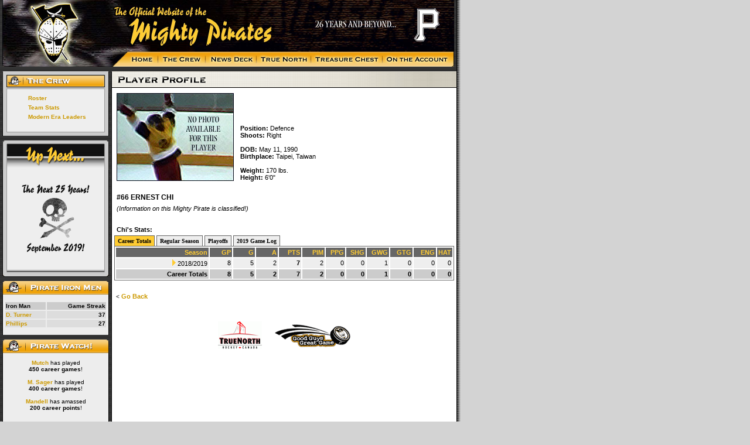

--- FILE ---
content_type: text/html; charset=UTF-8
request_url: https://piratehockey.ca/TheCrew/PlayerProfile.php/Winter/2019/Chi
body_size: 7739
content:

<!DOCTYPE html PUBLIC "-//W3C//DTD XHTML 1.0 Transitional//EN"
	"http://www.w3.org/TR/2000/REC-xhtml1-20000126/DTD/xhtml1-transitional.dtd">
<html xmlns="http://www.w3.org/1999/xhtml">
<head>
<title>
	PirateHockey.ca :: The Crew - Player Profile - Winter - 2019</title>

<link rel="SHORTCUT ICON" href="http://PirateHockey.ca/favicon.ico" />
<link rel="stylesheet" href="/StyleSheets/main.css" type="text/css" />
<link rel="stylesheet" href="/StyleSheets/jquery.fancybox.css" type="text/css" />

<meta name="description" content="" />
<meta name="keywords" content="" />
<meta http-equiv="content-type" content="text/html; charset=UTF-8" />
<script src="//ajax.googleapis.com/ajax/libs/jquery/1.8.2/jquery.min.js"></script>
<script type="text/javascript" language="JavaScript1.2" src="/Scripts/jquery.fancybox.pack.js"></script>

<!-- ++++++++++++++++++++++++++++++++++++++++++++++++++++++++++++++++++++++++++ -->
<!-- +++ START JavaScript coding for form re-directs -->
<script language="JavaScript">
  function load(form) {
    window.top.location.href = form.menu.options[form.menu.selectedIndex].value
  }
</script>
<!-- +++ END  JavaScript coding for form re-directs -->
<!-- ++++++++++++++++++++++++++++++++++++++++++++++++++++++++++++++++++++++++++ -->

<!-- ++++++++++++++++++++++++++++++++++++++++++++++++++++++++++++++++++++++++++ -->
<!-- +++ START JavaScript for FancyBox -->
<script language="JavaScript">
	jQuery(document).ready(function() {
		jQuery("#movie-photo").fancybox({
			helpers: { title : { type : 'float' } }
		});
	});
</script>
<!-- +++ END  JavaScript coding for form re-directs -->
<!-- ++++++++++++++++++++++++++++++++++++++++++++++++++++++++++++++++++++++++++ -->

<!-- ++++++++++++++++++++++++++++++++++++++++++++++++++++++++++++++++++++++++++ -->
<!-- +++ START JavaScript coding for naming main window -->
<script language="JavaScript">
if (document.images) self.name = 'mainWindow';
</script>
<!-- +++ END  JavaScript coding for naming main window -->
<!-- ++++++++++++++++++++++++++++++++++++++++++++++++++++++++++++++++++++++++++ -->

<!-- ++++++++++++++++++++++++++++++++++++++++++++++++++++++++++++++++++++++++++ -->
<!-- +++ START JavaScript coding for image rollovers and pop-up window -->
<script language="JavaScript">
<!--

// *** PRE-LOAD: Pre-loads navigation images for the Dynamic Menu ************* //

if (document.images) {

	navCre01 = new Image(); navCre01.src = "/Images/Navigation/subRoster.gif";
	navCre02 = new Image(); navCre02.src = "/Images/Navigation/subTeamStats.gif";
	navCre03 = new Image(); navCre03.src = "/Images/Navigation/subModernEraLeaders.gif";
	navCre04 = new Image(); navCre04.src = "/Images/Navigation/subAllTimeLeaders.gif";
	navCre05 = new Image(); navCre05.src = "/Images/Navigation/subRoster-on.gif";
	navCre06 = new Image(); navCre06.src = "/Images/Navigation/subTeamStats-on.gif";
	navCre07 = new Image(); navCre07.src = "/Images/Navigation/subModernEraLeaders-on.gif";
	navCre08 = new Image(); navCre08.src = "/Images/Navigation/subAllTimeLeaders-on.gif";
	
	navNew01 = new Image(); navNew01.src = "/Images/Navigation/subTheHowieReport.gif";
	navNew02 = new Image(); navNew02.src = "/Images/Navigation/subGameReports.gif";
	navNew03 = new Image(); navNew03.src = "/Images/Navigation/subTheCaptainsLog.gif";
	navNew04 = new Image(); navNew04.src = "/Images/Navigation/subTheHeadlines.gif";
	navNew05 = new Image(); navNew05.src = "/Images/Navigation/subTheHowieReport-on.gif";
	navNew06 = new Image(); navNew06.src = "/Images/Navigation/subGameReports-on.gif";
	navNew07 = new Image(); navNew07.src = "/Images/Navigation/subTheCaptainsLog-on.gif";
	navNew08 = new Image(); navNew08.src = "/Images/Navigation/subTheHeadlines-on.gif";
	
	navTru01 = new Image(); navTru01.src = "/Images/Navigation/subSchedule.gif";
	navTru02 = new Image(); navTru02.src = "/Images/Navigation/subFullSchedule.gif";
	navTru03 = new Image(); navTru03.src = "/Images/Navigation/subStandings.gif";
	navTru04 = new Image(); navTru04.src = "/Images/Navigation/subPlaymakers.gif";
	navTru05 = new Image(); navTru05.src = "/Images/Navigation/subGoaltenders.gif";
	navTru06 = new Image(); navTru06.src = "/Images/Navigation/subKnuckleheads.gif";
	navTru07 = new Image(); navTru07.src = "/Images/Navigation/subSchedule-on.gif";
	navTru08 = new Image(); navTru08.src = "/Images/Navigation/subFullSchedule-on.gif";
	navTru09 = new Image(); navTru09.src = "/Images/Navigation/subStandings-on.gif";
	navTru10 = new Image(); navTru10.src = "/Images/Navigation/subPlaymakers-on.gif";
	navTru11 = new Image(); navTru11.src = "/Images/Navigation/subGoaltenders-on.gif";
	navTru12 = new Image(); navTru12.src = "/Images/Navigation/subKnuckleheads-on.gif";
	
	navTre01 = new Image(); navTre01.src = "/Images/Navigation/subVideoVault.gif";
	navTre02 = new Image(); navTre02.src = "/Images/Navigation/subWallpaper.gif";
	navTre03 = new Image(); navTre03.src = "/Images/Navigation/subPollArchive.gif";
	navTre04 = new Image(); navTre04.src = "/Images/Navigation/subLinks.gif";
	navTre05 = new Image(); navTre05.src = "/Images/Navigation/subVideoVault-on.gif";
	navTre07 = new Image(); navTre07.src = "/Images/Navigation/subPollArchive-on.gif";
	navTre08 = new Image(); navTre08.src = "/Images/Navigation/subLinks-on.gif";
	
	navOTA01 = new Image(); navOTA01.src = "/Images/Navigation/subContactUs.gif";
	navOTA02 = new Image(); navOTA02.src = "/Images/Navigation/subSwashbucks.gif";
	navOTA03 = new Image(); navOTA03.src = "/Images/Navigation/subContactUs-on.gif";
	navOTA04 = new Image(); navOTA04.src = "/Images/Navigation/subSwashbucks-on.gif";
	
	but01    = new Image(); but01.src    = "/Images/Global/butHowieReport-on.gif";
	but02    = new Image(); but02.src    = "/Images/Global/butGameReport-on.gif";
	but03    = new Image(); but03.src    = "/Images/Global/butCaptainsLog-on.gif";
	but04    = new Image(); but04.src    = "/Images/Global/butGameSheet-on.gif";
  
}

// *** FUNCTION: Swap images for any non-Menu specified rollovers ************* //

function swapImage(imgName,newImg) {
	if (document.images) {
		eval('document.' + imgName + '.src = "' + newImg + '"');
	}
}

// *** FUNCTION: Swap images for any Menu specified rollovers ***************** //

function swapMenuImage(imgDiv, imgName, newImg) {
  if (document.images) {
    if (document.layers) {
      eval('document.' + imgDiv + '.document.' + imgName + '.src = "' + newImg + '"');
    } else {
      eval('document.' + imgName + '.src = "' + newImg + '"');
    }
  }
}

function launchVideo(url, name, height, width) {	
	var str = "height=" + height + ",innerHeight=" + height;
	str += ",width=" + width + ",innerWidth=" + width;	
	if (window.screen) {
		var ah = screen.availHeight - 30;
		var aw = screen.availWidth - 10;
		var xc = (aw - width) / 2;
		var yc = (ah - height) / 2;
		str += ",left=" + xc + ",screenX=" + xc;
		str += ",top=" + yc + ",screenY=" + yc;
	}
	window.open(url, name, str);
}

function launchFutureStarsCard(url) {
	var width = 270;
	var height = 365;
	var name = "STARS"
	var str = "height=" + height + ",innerHeight=" + height;
	str += ",width=" + width + ",innerWidth=" + width;	
	if (window.screen) {
		var ah = screen.availHeight - 30 ;
		var aw = screen.availWidth - 10 ;
		var xc = (aw - width) / 2;
		var yc = (ah - height) / 2;
		str += ",left=" + xc + ",screenX=" + xc;
		str += ",top=" + yc + ",screenY=" + yc;
	}
	window.open(url, name, str);
}

// -->
</script>

</head>

<body background="/Images/Global/bgPage.gif" bgcolor="#D3D3D3" text="#000000" link="#A77106" vlink="#999999" alink="#FFCC33" marginheight="0" marginwidth="0" leftmargin="0" topmargin="0">

<div id="menuDiv"><table width="506" height="26" cellpadding="0" cellspacing="0" border="0"><tr><td></td></tr></table></div>

<div id="mainMenu0" class="mainMenu" onmouseover="show(0)">
  <img src="/Images/Global/spacer.gif" alt="" width="81" height="26" border="0">
  <layer onmouseover="show(0)" width="100%" height="100%" left="0px" top="0px"></layer>
</div>
<div id="mainMenu1" class="mainMenu" onmouseover="show(1)">
  <img src="/Images/Global/spacer.gif" alt="" width="87" height="26" border="0">
  <layer onmouseover="show(1)" width="100%" height="100%" left="0px" top="0px"></layer>
</div>
<div id="mainMenu2" class="mainMenu" onmouseover="show(2)">
  <img src="/Images/Global/spacer.gif" alt="" width="93" height="26" border="0">
  <layer onmouseover="show(2)" width="100%" height="100%" left="0px" top="0px"></layer>
</div>
<div id="mainMenu3" class="mainMenu" onmouseover="show(3)">
  <img src="/Images/Global/spacer.gif" alt="" width="122" height="26" border="0">
  <layer onmouseover="show(3)" width="100%" height="100%" left="0px" top="0px"></layer>
</div>
<div id="mainMenu4" class="mainMenu" onmouseover="show(4)">
  <img src="/Images/Global/spacer.gif" alt="" width="123" height="26" border="0">
  <layer onmouseover="show(4)" width="100%" height="100%" left="0px" top="0px"></layer>
</div>

<DIV ID="subMenu0" CLASS="subMenu">
  <TABLE WIDTH="152" CELLPADDING="0" CELLSPACING="0" BORDER="0">
    <TR>
      <TD>
        <A TARGET="_top" HREF="http://PirateHockey.ca/TheCrew/Roster.php/Winter/2019" onMouseOver="swapMenuImage('subMenu0','CreLink1','/Images/Navigation/subRoster-on.gif')" onMouseOut="swapMenuImage('subMenu0','CreLink1','/Images/Navigation/subRoster.gif')"><IMG NAME="CreLink1" SRC="/Images/Navigation/subRoster.gif" ALT="" WIDTH="152" HEIGHT="18" BORDER="0"></A><BR>
        <A TARGET="_top" HREF="http://PirateHockey.ca/TheCrew/TeamStats.php/Winter/2019" onMouseOver="swapMenuImage('subMenu0','CreLink2','/Images/Navigation/subTeamStats-on.gif')" onMouseOut="swapMenuImage('subMenu0','CreLink2','/Images/Navigation/subTeamStats.gif')"><IMG NAME="CreLink2" SRC="/Images/Navigation/subTeamStats.gif" ALT="" WIDTH="152" HEIGHT="18" BORDER="0"></A><BR>
        			<A TARGET="_top" HREF="http://PirateHockey.ca/TheCrew/ModernEraLeaders.php/Winter/2019" onMouseOver="swapMenuImage('subMenu0','CreLink3','/Images/Navigation/subModernEraLeaders-on.gif')" onMouseOut="swapMenuImage('subMenu0','CreLink3','/Images/Navigation/subModernEraLeaders.gif')"><IMG NAME="CreLink3" SRC="/Images/Navigation/subModernEraLeaders.gif" ALT="" WIDTH="152" HEIGHT="18" BORDER="0"></A><BR>
		      </TD>
    </TR>
  </TABLE>
</DIV>

<DIV ID="subMenu1" CLASS="subMenu">
  <TABLE WIDTH="152" CELLPADDING="0" CELLSPACING="0" BORDER="0">
    <TR>
      <TD>
      				<A TARGET="_top" HREF="http://PirateHockey.ca/NewsDeck/TheHowieReport.php/Winter/2019" onMouseOver="swapMenuImage('subMenu1','NewLink1','/Images/Navigation/subTheHowieReport-on.gif')" onMouseOut="swapMenuImage('subMenu1','NewLink1','/Images/Navigation/subTheHowieReport.gif')"><IMG NAME="NewLink1" SRC="/Images/Navigation/subTheHowieReport.gif" ALT="" WIDTH="152" HEIGHT="18" BORDER="0"></A><BR>
			<!--<A TARGET="_top" HREF="http://PirateHockey.ca/NewsDeck/TheCaptainsLog.php/Winter/2019" onMouseOver="swapMenuImage('subMenu1','NewLink2','/Images/Navigation/subTheCaptainsLog-on.gif')" onMouseOut="swapMenuImage('subMenu1','NewLink2','/Images/Navigation/subTheCaptainsLog.gif')"><IMG NAME="NewLink2" SRC="/Images/Navigation/subTheCaptainsLog.gif" ALT="" WIDTH="152" HEIGHT="18" BORDER="0"></A><BR>-->
		        <A TARGET="_top" HREF="http://PirateHockey.ca/NewsDeck/TheHeadlines.php/Winter/2019" onMouseOver="swapMenuImage('subMenu1','NewLink3','/Images/Navigation/subTheHeadlines-on.gif')" onMouseOut="swapMenuImage('subMenu1','NewLink3','/Images/Navigation/subTheHeadlines.gif')"><IMG NAME="NewLink3" SRC="/Images/Navigation/subTheHeadlines.gif" ALT="" WIDTH="152" HEIGHT="18" BORDER="0"></A><BR>
      </TD>
    </TR>
  </TABLE>
</DIV>

<DIV ID="subMenu2" CLASS="subMenu">
  <TABLE WIDTH="152" CELLPADDING="0" CELLSPACING="0" BORDER="0">
    <TR>
      <TD>
        <A TARGET="_top" HREF="http://PirateHockey.ca/TrueNorth/Schedule.php/Winter/2019" onMouseOver="swapMenuImage('subMenu2','TruLink1','/Images/Navigation/subSchedule-on.gif')" onMouseOut="swapMenuImage('subMenu2','TruLink1','/Images/Navigation/subSchedule.gif')"><IMG NAME="TruLink1" SRC="/Images/Navigation/subSchedule.gif" ALT="" WIDTH="152" HEIGHT="18" BORDER="0"></A><BR>
        <A TARGET="_top" HREF="http://PirateHockey.ca/TrueNorth/FullSchedule.php/Winter/2019" onMouseOver="swapMenuImage('subMenu2','TruLink2','/Images/Navigation/subFullSchedule-on.gif')" onMouseOut="swapMenuImage('subMenu2','TruLink2','/Images/Navigation/subFullSchedule.gif')"><IMG NAME="TruLink2" SRC="/Images/Navigation/subFullSchedule.gif" ALT="" WIDTH="152" HEIGHT="18" BORDER="0"></A><BR>
        <A TARGET="_top" HREF="http://PirateHockey.ca/TrueNorth/Standings.php/Winter/2019" onMouseOver="swapMenuImage('subMenu2','TruLink3','/Images/Navigation/subStandings-on.gif')" onMouseOut="swapMenuImage('subMenu2','TruLink3','/Images/Navigation/subStandings.gif')"><IMG NAME="TruLink3" SRC="/Images/Navigation/subStandings.gif" ALT="" WIDTH="152" HEIGHT="18" BORDER="0"></A><BR>
		<A TARGET="_top" HREF="http://PirateHockey.ca/TrueNorth/Playmakers.php/Winter/2019" onMouseOver="swapMenuImage('subMenu2','TruLink4','/Images/Navigation/subPlaymakers-on.gif')" onMouseOut="swapMenuImage('subMenu2','TruLink4','/Images/Navigation/subPlaymakers.gif')"><IMG NAME="TruLink4" SRC="/Images/Navigation/subPlaymakers.gif" ALT="" WIDTH="152" HEIGHT="18" BORDER="0"></A><BR>
        <A TARGET="_top" HREF="http://PirateHockey.ca/TrueNorth/Goaltenders.php/Winter/2019" onMouseOver="swapMenuImage('subMenu2','TruLink5','/Images/Navigation/subGoaltenders-on.gif')" onMouseOut="swapMenuImage('subMenu2','TruLink5','/Images/Navigation/subGoaltenders.gif')"><IMG NAME="TruLink5" SRC="/Images/Navigation/subGoaltenders.gif" ALT="" WIDTH="152" HEIGHT="18" BORDER="0"></A><BR>
        <A TARGET="_top" HREF="http://PirateHockey.ca/TrueNorth/Knuckleheads.php/Winter/2019" onMouseOver="swapMenuImage('subMenu2','TruLink6','/Images/Navigation/subKnuckleheads-on.gif')" onMouseOut="swapMenuImage('subMenu2','TruLink6','/Images/Navigation/subKnuckleheads.gif')"><IMG NAME="TruLink6" SRC="/Images/Navigation/subKnuckleheads.gif" ALT="" WIDTH="152" HEIGHT="18" BORDER="0"></A><BR>
      </TD>
    </TR>
  </TABLE>
</DIV>

<DIV ID="subMenu3" CLASS="subMenu">
  <TABLE WIDTH="152" CELLPADDING="0" CELLSPACING="0" BORDER="0">
    <TR>
      <TD>
      	<!--<A TARGET="_top" HREF="http://PirateHockey.ca/TreasureChest/VideoVault.php/Winter/2019" onMouseOver="swapMenuImage('subMenu3','TreLink1','/Images/Navigation/subVideoVault-on.gif')" onMouseOut="swapMenuImage('subMenu3','TreLink1','/Images/Navigation/subVideoVault.gif')"><IMG NAME="TreLink1" SRC="/Images/Navigation/subVideoVault.gif" ALT="" WIDTH="152" HEIGHT="18" BORDER="0"></A><BR>-->
        <A TARGET="_top" HREF="http://PirateHockey.ca/TreasureChest/PollArchive.php/Winter/2019" onMouseOver="swapMenuImage('subMenu3','TreLink3','/Images/Navigation/subPollArchive-on.gif')" onMouseOut="swapMenuImage('subMenu3','TreLink3','/Images/Navigation/subPollArchive.gif')"><IMG NAME="TreLink3" SRC="/Images/Navigation/subPollArchive.gif" ALT="" WIDTH="152" HEIGHT="18" BORDER="0"></A><BR>
		<A TARGET="_top" HREF="http://PirateHockey.ca/TreasureChest/Links.php/Winter/2019" onMouseOver="swapMenuImage('subMenu3','TreLink4','/Images/Navigation/subLinks-on.gif')" onMouseOut="swapMenuImage('subMenu3','TreLink4','/Images/Navigation/subLinks.gif')"><IMG NAME="TreLink4" SRC="/Images/Navigation/subLinks.gif" ALT="" WIDTH="152" HEIGHT="18" BORDER="0"></A><BR>
      </TD>
    </TR>
  </TABLE>
</DIV>

<DIV ID="subMenu4" CLASS="subMenu">
  <TABLE WIDTH="152" CELLPADDING="0" CELLSPACING="0" BORDER="0">
    <TR>
      <TD>
        <A TARGET="_top" HREF="http://PirateHockey.ca/OnTheAccount/Contact.php/Winter/2019" onMouseOver="swapMenuImage('subMenu4','OTALink1','/Images/Navigation/subContactUs-on.gif')" onMouseOut="swapMenuImage('subMenu4','OTALink1','/Images/Navigation/subContactUs.gif')"><IMG NAME="OTALink1" SRC="/Images/Navigation/subContactUs.gif" ALT="" WIDTH="152" HEIGHT="18" BORDER="0"></A><BR>
		<A TARGET="_top" HREF="http://PirateHockey.ca/OnTheAccount/SwashbucksTracker.php/Winter/2019" onMouseOver="swapMenuImage('subMenu4','OTALink2','/Images/Navigation/subSwashbucks-on.gif')" onMouseOut="swapMenuImage('subMenu4','OTALink2','/Images/Navigation/subSwashbucks.gif')"><IMG NAME="OTALink2" SRC="/Images/Navigation/subSwashbucks.gif" ALT="" WIDTH="152" HEIGHT="18" BORDER="0"></A><BR>
      </TD>
    </TR>
  </TABLE>
</DIV>
<script type="text/javascript" language="JavaScript1.2" src="/Scripts/Navigation/dynamicMenu.js"></script>

<table border="0" width="779" cellspacing="0" cellpadding="0">
	<tr>
		<td width="4">
			<img src="/Images/Global/spacer.gif" alt="" width="4" height="1" border="0"><br>
		</td>
		<td colspan="3">
			<table width="771" height="114" cellspacing="0" cellpadding="0" border="0">
				<tr>
					<td>
						<a href="http://PirateHockey.ca/Home/Welcome.php/Winter/2019" target="_top"><img src="/Images/Global/logoMightyPirates.jpg" alt="Mighty Pirates of Summer" width="188" height="114" border="0"></a><br>
					</td>
					<td valign="top">
						<a href="http://PirateHockey.ca/Home/Welcome.php/Winter/2019" target="_top"><img src="/Images/Global/title-Winter1.jpg" alt="The official website of the Mighty Pirates" width="583" height="88" border="0"></a><br>
						<a href="http://PirateHockey.ca/Home/Welcome.php/Winter/2019" target="_top"><img src="/Images/Global/navHome.gif" alt="Home" width="77" height="26" border="0"></a><img src="/Images/Global/navTheCrew.gif" alt="The Crew" width="81" height="26" border="0"><img src="/Images/Global/navNewsDeck.gif" alt="News Deck" width="87" height="26" border="0"><img src="/Images/Global/navTrueNorth.gif" alt="True North" width="93" height="26" border="0"><img src="/Images/Global/navTreasureChest.gif" alt="Treasure Chest" width="122" height="26" border="0"><img src="/Images/Global/navOnTheAccount.gif" alt="On the Account" width="123" height="26" border="0"><br>
					</td>
				</tr>
			</table>
		</td>
		<td width="4">
			<img src="/Images/Global/spacer.gif" alt="" width="4" height="1" border="0"><br>
		</td>
	</tr>
	<tr>
		<td colspan="5">
			<img src="/Images/Global/spacer.gif" alt="" width="779" height="8" border="0"><br>
		</td>
	</tr>
	<tr>
		<td width="4">
			<img src="/Images/Global/spacer.gif" alt="" width="4" height="1" border="0"><br>
		</td>
		<td background="/Images/Global/bgBar.gif" width="182" valign="top">
			<TABLE BORDER="0" WIDTH="182" CELLSPACING="0" CELLPADDING="0">
	<TR>
		<TD COLSPAN="10">
			<IMG SRC="/Images/Navigation/headTheCrew.gif" ALT="" WIDTH="182" HEIGHT="37" BORDER="0"><BR>
		</TD>
	</TR>
	<TR>
		<TD WIDTH="1" BGCOLOR="#000000" ROWSPAN="5">
			<IMG SRC="/Images/Global/spacer.gif" ALT="" WIDTH="1" HEIGHT="32" BORDER="0"><BR>
		</TD>
		<TD WIDTH="6" BGCOLOR="#CCCCCC" ROWSPAN="5">
			<IMG SRC="/Images/Global/spacer.gif" ALT="" WIDTH="6" HEIGHT="1" BORDER="0"><BR>
		</TD>
		<TD WIDTH="1" BGCOLOR="#999999" ROWSPAN="5">
			<IMG SRC="/Images/Global/spacer.gif" ALT="" WIDTH="1" HEIGHT="1" BORDER="0"><BR>
		</TD>
		<TD WIDTH="29" BGCOLOR="#EEEEEE">
			<IMG SRC="/Images/Global/spacer.gif" ALT="" WIDTH="29" HEIGHT="1" BORDER="0"><BR>
		</TD>
		<TD WIDTH="7" BGCOLOR="#EEEEEE" ROWSPAN="5">
			<IMG SRC="/Images/Global/spacer.gif" ALT="" WIDTH="7" HEIGHT="1" BORDER="0"><BR>
		</TD>
		<TD WIDTH="126" BGCOLOR="#EEEEEE" ALIGN="left" VALIGN="middle" CLASS="tinybold">
			<IMG SRC="/Images/Global/spacer.gif" ALT="" WIDTH="126" HEIGHT="1" BORDER="0"><BR>
		</TD>
		<TD WIDTH="4" BGCOLOR="#EEEEEE" ROWSPAN="5">
			<IMG SRC="/Images/Global/spacer.gif" ALT="" WIDTH="4" HEIGHT="1" BORDER="0"><BR>
		</TD>
		<TD WIDTH="1" BGCOLOR="#999999" ROWSPAN="5">
			<IMG SRC="/Images/Global/spacer.gif" ALT="" WIDTH="1" HEIGHT="1" BORDER="0"><BR>
		</TD>
		<TD WIDTH="6" BGCOLOR="#CCCCCC" ROWSPAN="5">
			<IMG SRC="/Images/Global/spacer.gif" ALT="" WIDTH="6" HEIGHT="1" BORDER="0"><BR>
		</TD>
		<TD WIDTH="1" BGCOLOR="#000000" ROWSPAN="5">
			<IMG SRC="/Images/Global/spacer.gif" ALT="" WIDTH="1" HEIGHT="1" BORDER="0"><BR>
		</TD>
	</TR>
	<TR>
		<TD HEIGHT="16" BGCOLOR="#EEEEEE" ALIGN="right" VALIGN="middle">
			<IMG SRC="/Images/Global/spacer.gif" ALT="" WIDTH="6" HEIGHT="11" BORDER="0""> 		</TD>
		<TD HEIGHT="16" BGCOLOR="#EEEEEE"  ALIGN="left" VALIGN="middle" CLASS="tinybold">
			<A CLASS="leftNav" HREF="http://PirateHockey.ca/TheCrew/Roster.php/Winter/2019">Roster</A><BR>
		</TD>
	</TR>
	<TR>
		<TD HEIGHT="16" BGCOLOR="#EEEEEE" ALIGN="right" VALIGN="middle">
			<IMG SRC="/Images/Global/spacer.gif" ALT="" WIDTH="6" HEIGHT="11" BORDER="0""> 		</TD>
		<TD HEIGHT="16" BGCOLOR="#EEEEEE" ALIGN="left" VALIGN="middle" CLASS="tinybold">
			<A CLASS="leftNav" HREF="http://PirateHockey.ca/TheCrew/TeamStats.php/Winter/2019">Team Stats</A><BR>
		</TD>
	</TR>
			<TR>
			<TD HEIGHT="16" BGCOLOR="#EEEEEE" ALIGN="right" VALIGN="middle">
				<IMG SRC="/Images/Global/spacer.gif" ALT="" WIDTH="6" HEIGHT="11" BORDER="0""> 			</TD>
			<TD HEIGHT="16" BGCOLOR="#EEEEEE" ALIGN="left" VALIGN="middle" CLASS="tinybold">
				<A CLASS="leftNav" HREF="http://PirateHockey.ca/TheCrew/ModernEraLeaders.php/Winter/2019">Modern Era Leaders</A><BR>
			</TD>
		</TR>
		<TR>
		<TD BGCOLOR="#EEEEEE" ALIGN="right" VALIGN="middle">
			&nbsp;
		</TD>
		<TD BGCOLOR="#EEEEEE" ALIGN="left" VALIGN="middle" CLASS="tinybold">
			&nbsp;
		</TD>
	</TR>
	<TR>
		<TD BACKGROUND="/Images/Global/bgPage.gif" COLSPAN="10">
			<IMG SRC="/Images/Navigation/footer.gif" ALT="" WIDTH="182" HEIGHT="12" BORDER="0"><BR>
			<IMG SRC="/Images/Global/spacer.gif" ALT="" WIDTH="182" HEIGHT="8" BORDER="0"><BR>
		</TD>
	</TR>
</TABLE>			
			<TABLE BACKGROUND="/Images/Global/bgPage.gif" BORDER="0" CELLSPACING="0" CELLPADDING="0">				
				<TR>				
									
					<TD BACKGROUND="/Images/Global/bgPage.gif" COLSPAN="7">
						<IMG SRC="/Images/Borders/headUpNext.gif" ALT="Up Next" WIDTH="182" HEIGHT="50" BORDER="0"><BR>
					</TD>
					
				</TR>
				
								
					<TR>
						<TD WIDTH="1" BGCOLOR="#000000">
							<IMG SRC="/Images/Global/spacer.gif" ALT="" WIDTH="1" HEIGHT="170" BORDER="0"><BR>
						</TD>
						<TD WIDTH="6" BGCOLOR="#CCCCCC">
							<IMG SRC="/Images/Global/spacer.gif" ALT="" WIDTH="6" HEIGHT="1" BORDER="0"><BR>
						</TD>
						<TD WIDTH="1" BGCOLOR="#999999">
							<IMG SRC="/Images/Global/spacer.gif" ALT="" WIDTH="1" HEIGHT="1" BORDER="0"><BR>
						</TD>

						<TD WIDTH="166" BGCOLOR="#EEEEEE">
							<IMG SRC="/Images/upNextTempWinter-2020.png" WIDTH="166" ALT="" BORDER="0" />
														
						</TD>
						
						<TD WIDTH="1" BGCOLOR="#999999">
							<IMG SRC="/Images/Global/spacer.gif" ALT="" WIDTH="1" HEIGHT="1" BORDER="0"><BR>
						</TD>
						<TD WIDTH="6" BGCOLOR="#CCCCCC">
							<IMG SRC="/Images/Global/spacer.gif" ALT="" WIDTH="6" HEIGHT="1" BORDER="0"><BR>
						</TD>
						<TD WIDTH="1" BGCOLOR="#000000">
							<IMG SRC="/Images/Global/spacer.gif" ALT="" WIDTH="1" HEIGHT="1" BORDER="0"><BR>
						</TD>
					</TR>
					<TR>
						<TD BACKGROUND="/Images/Global/bgPage.gif" COLSPAN="7">
							<IMG SRC="/Images/Borders/footUpNext.gif" ALT="" WIDTH="182" HEIGHT="12" BORDER="0"><BR>	
							<IMG SRC="/Images/Global/spacer.gif" ALT="" WIDTH="182" HEIGHT="8" BORDER="0"><BR>
						</TD>
					</TR>
					
				</TABLE>
			
						
													
				<TABLE BACKGROUND="/Images/Global/bgPage.gif"  BORDER="0" WIDTH="182" CELLSPACING="0" CELLPADDING="0">
					<TR>
						<TD BACKGROUND="/Images/Global/bgPage.gif" COLSPAN="3">
							<IMG SRC="/Images/Borders/headPirateIronMen.gif" ALT="Mighty Pirate Iron Men!" WIDTH="182" HEIGHT="23" BORDER="0"><BR>
						</TD>
					</TR>
					<TR>
						<TD BGCOLOR="#000000" WIDTH="1">
							<IMG SRC="/Images/Global/spacer.gif" ALT="" WIDTH="1" HEIGHT="51" BORDER="0"><BR>
						</TD>
						<TD BGCOLOR="#EDEDED" WIDTH="180" ALIGN="center" VALIGN="middle">
							<SPAN CLASS="tiny">
								<BR>
								<TABLE BORDER="0" WIDTH="98%">
									<TR>
										<TD BGCOLOR="#CCCCCC" CLASS="tiny" ALIGN="left"><B>Iron Man</B></TD>
										<TD BGCOLOR="#CCCCCC" CLASS="tiny" ALIGN="right"><B>Game Streak</B></TD>
									</TR>
									<TR>
										<TD BGCOLOR="#DDDDDD" CLASS="tiny" ALIGN="left"><A HREF="http://PirateHockey.ca/TheCrew/PlayerProfile.php/Winter/2019/D_Turner" TARGET="_top">D. Turner</TD>
										<TD BGCOLOR="#DDDDDD" CLASS="tiny" ALIGN="right"><B>37</B></TD>
									</TR>
									<TR>
										<TD BGCOLOR="#DDDDDD" CLASS="tiny" ALIGN="left"><A HREF="http://PirateHockey.ca/TheCrew/PlayerProfile.php/Winter/2019/Phillips" TARGET="_top">Phillips</TD>
										<TD BGCOLOR="#DDDDDD" CLASS="tiny" ALIGN="right"><B>27</B></TD>
									</TR>
								</TABLE>
								<BR>
							</SPAN>
						</TD>
						<TD BGCOLOR="#000000" WIDTH="1">
							<IMG SRC="/Images/Global/spacer.gif" ALT="" WIDTH="1" HEIGHT="1" BORDER="0"><BR>
						</TD>
					</TR>
					<TR>
						<TD BACKGROUND="/Images/Global/bgPage.gif" COLSPAN="3">
							<IMG SRC="/Images/Global/spacer.gif" ALT="" WIDTH="182" HEIGHT="8" BORDER="0"><BR>
						</TD>
					</TR>
				</TABLE>
			
				<TABLE BACKGROUND="/Images/Global/bgPage.gif"  BORDER="0" WIDTH="182" CELLSPACING="0" CELLPADDING="0">
					<TR>
						<TD BACKGROUND="/Images/Global/bgPage.gif" COLSPAN="3">
							<IMG SRC="/Images/Borders/headPirateWatch.gif" ALT="Pirate Watch!" WIDTH="182" HEIGHT="23" BORDER="0"><BR>
						</TD>
					</TR>
					<TR>
						<TD BGCOLOR="#000000" WIDTH="1">
							<IMG SRC="/Images/Global/spacer.gif" ALT="" WIDTH="1" HEIGHT="51" BORDER="0"><BR>
						</TD>
						<TD BGCOLOR="#EDEDED" WIDTH="180" ALIGN="center" VALIGN="middle">
							<SPAN CLASS="tiny">
								<BR><A HREF="http://PirateHockey.ca/TheCrew/PlayerProfile.php/Winter/2019/Mutch">Mutch</A> has played<br /><b>450 career games</b>!<br />
								<!--<TABLE BORDER="0" CELLSPACING="0" CELLPADDING="0" WIDTH="100%">
									<TR>
										<TD width="100%" align="center" CLASS="tiny">
											Games to go...<BR>
											<IMG style="width:32px; height:28px;" SRC="/Images/Numbers/1.gif" ALT="1" BORDER="0">
										</TD>
									</TR>
								</TABLE>-->
								<BR><A HREF="http://PirateHockey.ca/TheCrew/PlayerProfile.php/Winter/2019/M_Sager">M. Sager</A> has played<br /><b>400 career games</b>!<br />
								<!--<TABLE BORDER="0" CELLSPACING="0" CELLPADDING="0" WIDTH="100%">
									<TR>
										<TD width="100%" align="center" CLASS="tiny">
											Games to go...<BR>
											<IMG style="width:32px; height:28px;" SRC="/Images/Numbers/1.gif" ALT="1" BORDER="0">
										</TD>
									</TR>
								</TABLE>-->
								<BR><A HREF="http://PirateHockey.ca/TheCrew/PlayerProfile.php/Winter/2019/Mandell">Mandell</A> has amassed<br /><b>200 career points</b>!<br />
								<!--<TABLE BORDER="0" CELLSPACING="0" CELLPADDING="0" WIDTH="100%">
									<TR>
										<TD width="100%" align="center" CLASS="tiny">
											Games to go...<BR>
											<IMG style="width:32px; height:28px;" SRC="/Images/Numbers/1.gif" ALT="1" BORDER="0">
										</TD>
									</TR>
								</TABLE>-->
								<BR><BR><!--<A HREF="http://PirateHockey.ca/TheCrew/PlayerProfile.php/Winter/2019/Sousa">Sousa</A> nearly has<br /><b>100 career points</b>!<br />
								<TABLE BORDER="0" CELLSPACING="0" CELLPADDING="0" WIDTH="100%">
									<TR>
										<TD width="100%" align="center" CLASS="tiny">
											Points to go...<BR>
											<IMG style="width:32px; height:28px;" SRC="/Images/Numbers/4.gif" ALT="4" BORDER="0">
										</TD>
									</TR>
								</TABLE>
								<BR><BR>-->
							</SPAN>
						</TD>
						<TD BGCOLOR="#000000" WIDTH="1">
							<IMG SRC="/Images/Global/spacer.gif" ALT="" WIDTH="1" HEIGHT="1" BORDER="0"><BR>
						</TD>
					</TR>
					<TR>
						<TD BACKGROUND="/Images/Global/bgPage.gif" COLSPAN="3">
							<IMG SRC="/Images/Global/spacer.gif" ALT="" WIDTH="182" HEIGHT="8" BORDER="0"><BR>
						</TD>
					</TR>
				</TABLE>
				
				<TABLE BACKGROUND="/Images/Global/bgPage.gif"  BORDER="0" WIDTH="182" CELLSPACING="0" CELLPADDING="0">
					<TR>
						<TD BACKGROUND="/Images/Global/bgPage.gif" COLSPAN="3">
							<IMG SRC="/Images/Borders/headPirateSearch.gif" ALT="Pirate Search" WIDTH="182" HEIGHT="23" BORDER="0"><BR>
						</TD>
					</TR>
					<TR>
						<TD BGCOLOR="#000000" WIDTH="1">
							<IMG SRC="/Images/Global/spacer.gif" ALT="" WIDTH="1" HEIGHT="51" BORDER="0"><BR>
						</TD>
						<TD BGCOLOR="#EDEDED" WIDTH="180" ALIGN="center" VALIGN="middle"><FORM>
							<SELECT NAME="menu" onChange="load(this.form)" CLASS="contentboxform">
								<OPTION VALUE="">Pick a Pirate ...<OPTION VALUE="http://PirateHockey.ca/TheCrew/PlayerProfile.php/Winter/2019/C_Besant">Besant, C. (#9)<OPTION VALUE="http://PirateHockey.ca/TheCrew/PlayerProfile.php/Winter/2019/J_Besant">Besant, J. (#3)<OPTION VALUE="http://PirateHockey.ca/TheCrew/PlayerProfile.php/Winter/2019/Budish">Budish (#26)<OPTION VALUE="http://PirateHockey.ca/TheCrew/PlayerProfile.php/Winter/2019/Chi">Chi (#66)<OPTION VALUE="http://PirateHockey.ca/TheCrew/PlayerProfile.php/Winter/2019/Clifford">Clifford (#6)<OPTION VALUE="http://PirateHockey.ca/TheCrew/PlayerProfile.php/Winter/2019/Ferreira">Ferreira (#32)<OPTION VALUE="http://PirateHockey.ca/TheCrew/PlayerProfile.php/Winter/2019/Gallivan">Gallivan (#27)<OPTION VALUE="http://PirateHockey.ca/TheCrew/PlayerProfile.php/Winter/2019/Herman">Herman (#31)<OPTION VALUE="http://PirateHockey.ca/TheCrew/PlayerProfile.php/Winter/2019/Hine">Hine (#97)<OPTION VALUE="http://PirateHockey.ca/TheCrew/PlayerProfile.php/Winter/2019/Jezioranski">Jezioranski (#96)<OPTION VALUE="http://PirateHockey.ca/TheCrew/PlayerProfile.php/Winter/2019/L_Klein">Klein, L. (#93)<OPTION VALUE="http://PirateHockey.ca/TheCrew/PlayerProfile.php/Winter/2019/S_Klein">Klein, S. (#28)<OPTION VALUE="http://PirateHockey.ca/TheCrew/PlayerProfile.php/Winter/2019/Leggett">Leggett (#10)<OPTION VALUE="http://PirateHockey.ca/TheCrew/PlayerProfile.php/Winter/2019/Lella">Lella (#1)<OPTION VALUE="http://PirateHockey.ca/TheCrew/PlayerProfile.php/Winter/2019/Mandell">Mandell (#44)<OPTION VALUE="http://PirateHockey.ca/TheCrew/PlayerProfile.php/Winter/2019/Marques">Marques (#35)<OPTION VALUE="http://PirateHockey.ca/TheCrew/PlayerProfile.php/Winter/2019/Mola">Mola (#24)<OPTION VALUE="http://PirateHockey.ca/TheCrew/PlayerProfile.php/Winter/2019/Mutch">Mutch (#14)<OPTION VALUE="http://PirateHockey.ca/TheCrew/PlayerProfile.php/Winter/2019/Phillips">Phillips (#18)<OPTION VALUE="http://PirateHockey.ca/TheCrew/PlayerProfile.php/Winter/2019/Phillips">Phillips (#0)<OPTION VALUE="http://PirateHockey.ca/TheCrew/PlayerProfile.php/Winter/2019/Rosenberg">Rosenberg (#2)<OPTION VALUE="http://PirateHockey.ca/TheCrew/PlayerProfile.php/Winter/2019/M_Sager">Sager, M. (#67)<OPTION VALUE="http://PirateHockey.ca/TheCrew/PlayerProfile.php/Winter/2019/Sousa">Sousa (#7)<OPTION VALUE="http://PirateHockey.ca/TheCrew/PlayerProfile.php/Winter/2019/Sturgeon">Sturgeon (#29)<OPTION VALUE="http://PirateHockey.ca/TheCrew/PlayerProfile.php/Winter/2019/D_Turner">Turner, D. (#5)<OPTION VALUE="http://PirateHockey.ca/TheCrew/PlayerProfile.php/Winter/2019/T_Turner">Turner, T. (#59)<OPTION VALUE="http://PirateHockey.ca/TheCrew/PlayerProfile.php/Winter/2019/Weber">Weber (#25)							</SELECT>
						</TD>
						<TD BGCOLOR="#000000" WIDTH="1">
							<IMG SRC="/Images/Global/spacer.gif" ALT="" WIDTH="1" HEIGHT="1" BORDER="0"><BR>
						</TD>
					</TR>
					<TR>
						<TD BACKGROUND="/Images/Global/bgPage.gif" COLSPAN="3">
							<IMG SRC="/Images/Global/spacer.gif" ALT="" WIDTH="182" HEIGHT="8" BORDER="0"><BR>
						</TD>
					</TR></FORM>
				</TABLE>
			
									<table background="/Images/Global/bgPage.gif" border="0" width="182" cellspacing="0" cellpadding="0">
				<tr>
					<td background="/Images/Global/bgPage.gif" colspan="3">
						<img src="/Images/Borders/headPiratePoll.gif" alt="Pirate Poll" width="182" height="23" border="0"><br>
					</td>
				</tr>
				<tr>
					<td bgcolor="#000000" width="1">
						<img src="/Images/Global/spacer.gif" alt="" width="1" height="1" border="0"><br>
					</td>
					<td bgcolor="#EEEEEE" width="180" align="center">
						<br>
						<table border="0" width="180" cellspacing="0" cellpadding="0">
							<tr>
								<td>
									<img src="/Images/Global/spacer.gif" alt="" width="10" height="1" border="0"><br>
								</td>
								<td align="center">
									<P CLASS="tinybold" ALIGN="center">There is no poll. Don't worry, we'll have more soon!</P><P CLASS="tiny" ALIGN="center">Stay tuned!</P><BR>								</td>
								<td>
									<img src="/Images/Global/spacer.gif" alt="" width="10" height="1" border="0"><br>
								</td>
							</tr>
						</table>
					</td>
					<td bgcolor="#000000" width="1">
						<img src="/Images/Global/spacer.gif" alt="" width="1" height="1" border="0"><br>
					</td>
				</tr>
			</table>
		</td>
		<td width="4">
			<img src="/Images/Global/spacer.gif" alt="" width="4" height="1" border="0"><br>
		</td>
		<td background="/Images/Global/bgContent.gif" width="589" align="left" valign="top">
<style type="text/css">

#tablist {
	padding:       3px 0;
	margin-left:   0;
	margin-bottom: 0;
	margin-top:    0.1em;
	font:          bold 10px Verdana;
}
	
#tablist li {
	list-style:    none;
	display:       inline;
	margin:        0;
}

#tablist li a {
	padding:       3px 0.5em;
	margin-left:   0px;
	border:        1px solid #666666;
	border-bottom: none;
	background:    #eeeeee;
}

#tablist li a:link, #tablist li a:visited {
	color: #000000;
}

#tablist li a.current {
	background: #CC9900;
}

#tabcontentcontainer {
	width:   578px;
	/* Insert Optional Height definition here to give all the content a unified height */
	padding: 0px;
	border:  1px solid #666666;
 }

.tabcontent {
	display: none;
}

</style>

<script type="text/javascript">

	var initialtab=[1, "to"];
	
	function cascadedstyle(el, cssproperty, csspropertyNS) {
		if (el.currentStyle) {
			return el.currentStyle[cssproperty];
		} else if (window.getComputedStyle) {
			var elstyle = window.getComputedStyle(el, "");
			return elstyle.getPropertyValue(csspropertyNS);
		}
	}

	var previoustab = ""

	function expandcontent(cid, aobject){
	if (document.getElementById){
	highlighttab(aobject)
	detectSourceindex(aobject)
	if (previoustab!="")
	document.getElementById(previoustab).style.display="none"
	document.getElementById(cid).style.display="block"
	previoustab=cid
	if (aobject.blur)
	aobject.blur()
	return false
	}
	else
	return true
	}

	function highlighttab(aobject) {
		if (typeof tabobjlinks=="undefined") {
			collecttablinks();
		}
		for (i=0; i<tabobjlinks.length; i++) {
			tabobjlinks[i].style.backgroundColor=initTabcolor;
			var themecolor=aobject.getAttribute("theme")? aobject.getAttribute("theme") : initTabpostcolor;
			aobject.style.backgroundColor=themecolor;
		}
	}

	function collecttablinks() {
		var tabobj=document.getElementById("tablist");
		tabobjlinks=tabobj.getElementsByTagName("A");
	}
	
	function detectSourceindex(aobject) {
		for (i=0; i<tabobjlinks.length; i++) {
			if (aobject==tabobjlinks[i]) {
				tabsourceindex=i;
				break;
			}
		}
	}

	function do_onload() {
	var cookiecheck=window.get_cookie && get_cookie(window.location.pathname).indexOf("|")!=-1
	collecttablinks()
	initTabcolor=cascadedstyle(tabobjlinks[1], "backgroundColor", "background-color")
	initTabpostcolor=cascadedstyle(tabobjlinks[0], "backgroundColor", "background-color")
	if (typeof enablepersistence!="undefined" && enablepersistence && cookiecheck){
	var cookieparse=get_cookie(window.location.pathname).split("|")
	var whichtab=cookieparse[0]
	var tabcontentid=cookieparse[1]
	expandcontent(tabcontentid, tabobjlinks[whichtab])
	}
	else
	expandcontent(initialtab[1], tabobjlinks[initialtab[0]-1])
	}

	if (window.addEventListener) {
		window.addEventListener("load", do_onload, false);
	} else if (window.attachEvent) {
		window.attachEvent("onload", do_onload);
	} else if (document.getElementById) {
		window.onload=do_onload;
	}

</script> 

<IMG SRC="/Images/TitleBars/playerProfile.gif" ALT="The Crew - Player Profile" WIDTH="589" HEIGHT="28" BORDER="0"><BR>

<TABLE BORDER="0" CELLSPACING="0" CELLPADDING="0" WIDTH="589">
	<TR>
		<TD WIDTH="5">
			<IMG SRC="/Images/spacer.gif" ALT="" WIDTH="5" HEIGHT="1" BORDER="0"><BR>
		</TD>
		<TD WIDTH="583">
			
			<script type="text/javascript" src="/Scripts/swfobject.js"></script>
<TABLE BORDER="0" CELLSPACING="2" CELLPADDING="2" WIDTH="100%" STYLE="margin-top: 5px;">
  <TR>
    <TD VALIGN="top" WIDTH="205" STYLE="margin-right: 10px;">
      <IMG ALIGN="left" SRC="/Images/PlayerPhotos/noPhoto.jpg" ALT="#66 ERNEST CHI" WIDTH="200" HEIGHT="150" BORDER="0"">
    </TD>
    </TD>
    <TD VALIGN="bottom" ALIGN="left" CLASS="normal">
      <B>Position:</B> Defence
<BR>      <B>Shoots:</B> Right<BR><BR>
      <B>DOB:</B> May 11, 1990<BR>
      <B>Birthplace:</B> Taipei, Taiwan<BR><BR>
      <B>Weight:</B> 170 lbs.<BR>
<B>Height:</B> 6'0"

    </TD>
  </TR>
  <TR>
    <TD COLSPAN="2" STYLE="padding-top: 5px;">
      <div id="playerName";><BR><SPAN CLASS="upNext">#66 ERNEST CHI</SPAN></div>
      <script type="text/javascript">
      var sopn = new SWFObject("/Scripts/playerName.swf","mpl","500","30","8");
      sopn.addParam("allowscriptaccess","always");
      sopn.addParam("allowfullscreen","true");
      sopn.addVariable("playerNumber","66");
      sopn.addVariable("playerName","Ernest Chi");
      sopn.write("playerName");
      </script>
    </TD>
  </TR>
  <TR>
    <TD VALIGN="top" ALIGN="left" COLSPAN="2" CLASS="normal">
      <I>(Information on this Mighty Pirate is classified!)</I>
      <BR><BR><BR><B>Chi's Stats:</B>
    </TD>
  </TR>
</TABLE>

						
				<ul id="tablist">
					<li><a href="#" onclick="return expandcontent('to', this)" theme="#FFCC33">Career Totals</a></li>
					<li><a href="#" onclick="return expandcontent('rs', this)" theme="#FFCC33">Regular Season</a></li>
					<li><a href="#" onclick="return expandcontent('pl', this)" theme="#FFCC33">Playoffs</a></li>
					<li><a href="#" onclick="return expandcontent('gl', this)" theme="#FFCC33">2019 Game Log</a></li>
					<!--<li><a href="#" onclick="return expandcontent('gt', this)" theme="#FFCC33">Pirate Pals</a></li>-->
				</ul>
				
				<div id="tabcontentcontainer">
				
				<div id="rs" class="tabcontent">

				<TABLE BORDER="0" CELLSPACING="2" CELLPADDING="2" WIDTH="100%">
					<TR BGCOLOR="#666666">
						<TD CLASS="tableHeader" ALIGN="right" WIDTH="30%">Season</TD>
						<TD CLASS="tableHeader" ALIGN="right" WIDTH="7%">GP</TD>
						<TD CLASS="tableHeader" ALIGN="right" WIDTH="7%">G</TD>
						<TD CLASS="tableHeader" ALIGN="right" WIDTH="7%">A</TD>
						<TD CLASS="tableHeader" ALIGN="right" WIDTH="7%">PTS</TD>
						<TD CLASS="tableHeader" ALIGN="right" WIDTH="7%">PIM</TD>
						<TD CLASS="tableHeader" ALIGN="right" WIDTH="6%">PPG</TD>
						<TD CLASS="tableHeader" ALIGN="right" WIDTH="6%">SHG</TD>
						<TD CLASS="tableHeader" ALIGN="right" WIDTH="7%">GWG</TD>
						<TD CLASS="tableHeader" ALIGN="right" WIDTH="7%">GTG</TD>
						<TD CLASS="tableHeader" ALIGN="right" WIDTH="7%">ENG</TD>
						<TD CLASS="tableHeader" ALIGN="right" WIDTH="7%">HAT</TD>
					</TR>
	
						  <TR BGCOLOR="#EEEEEE">
    <TD CLASS="normal" ALIGN="right"><IMG SRC="/Images/Global/arrow.gif" ALT="" WIDTH="6" HEIGHT="11" BORDER="0""> 2018/2019</TD>
    <TD CLASS="normal" ALIGN="right">7</TD>
    <TD CLASS="normal" ALIGN="right">5</TD>
    <TD CLASS="normal" ALIGN="right">1</TD>
    <TD CLASS="normalbold" ALIGN="right">6</TD>
    <TD CLASS="normal" ALIGN="right">2</TD>
    <TD CLASS="normal" ALIGN="right">0</TD>
    <TD CLASS="normal" ALIGN="right">0</TD>
    <TD CLASS="normal" ALIGN="right">1</TD>
    <TD CLASS="normal" ALIGN="right">0</TD>
    <TD CLASS="normal" ALIGN="right">0</TD>
    <TD CLASS="normal" ALIGN="right">0</TD>
  </TR>  <TR BGCOLOR="#CCCCCC">    <TD CLASS="normalbold" ALIGN="right">Season Totals</TD>    <TD CLASS="normalbold" ALIGN="right">7</TD>    <TD CLASS="normalbold" ALIGN="right">5</TD>    <TD CLASS="normalbold" ALIGN="right">1</TD>    <TD CLASS="normalbold" ALIGN="right">6</TD>    <TD CLASS="normalbold" ALIGN="right">2</TD>    <TD CLASS="normalbold" ALIGN="right">0</TD>    <TD CLASS="normalbold" ALIGN="right">0</TD>    <TD CLASS="normalbold" ALIGN="right">1</TD>    <TD CLASS="normalbold" ALIGN="right">0</TD>    <TD CLASS="normalbold" ALIGN="right">0</TD>    <TD CLASS="normalbold" ALIGN="right">0</TD>  </TR>
							</table>
							</div>
							<div id="pl" class="tabcontent">
							<TABLE BORDER="0" CELLSPACING="2" CELLPADDING="2" WIDTH="100%">
							  <TR BGCOLOR="#666666">
    <TD CLASS="tableHeader" ALIGN="right" WIDTH="30%">Season</TD>
    <TD CLASS="tableHeader" ALIGN="right" WIDTH="7%">GP</TD>
    <TD CLASS="tableHeader" ALIGN="right" WIDTH="7%">G</TD>
    <TD CLASS="tableHeader" ALIGN="right" WIDTH="7%">A</TD>
    <TD CLASS="tableHeader" ALIGN="right" WIDTH="7%">PTS</TD>
    <TD CLASS="tableHeader" ALIGN="right" WIDTH="7%">PIM</TD>
    <TD CLASS="tableHeader" ALIGN="right" WIDTH="6%">PPG</TD>
    <TD CLASS="tableHeader" ALIGN="right" WIDTH="6%">SHG</TD>
    <TD CLASS="tableHeader" ALIGN="right" WIDTH="7%">GWG</TD>
    <TD CLASS="tableHeader" ALIGN="right" WIDTH="7%">GTG</TD>
    <TD CLASS="tableHeader" ALIGN="right" WIDTH="7%">ENG</TD>
    <TD CLASS="tableHeader" ALIGN="right" WIDTH="7%">HAT</TD>
  </TR>
  <TR BGCOLOR="#EEEEEE">
    <TD CLASS="normal" ALIGN="right"><IMG SRC="/Images/Global/arrow.gif" ALT="" WIDTH="6" HEIGHT="11" BORDER="0""> 2018/2019</TD>
    <TD CLASS="normal" ALIGN="right">1</TD>
    <TD CLASS="normal" ALIGN="right">0</TD>
    <TD CLASS="normal" ALIGN="right">1</TD>
    <TD CLASS="normalbold" ALIGN="right">1</TD>
    <TD CLASS="normal" ALIGN="right">0</TD>
    <TD CLASS="normal" ALIGN="right">0</TD>
    <TD CLASS="normal" ALIGN="right">0</TD>
    <TD CLASS="normal" ALIGN="right">0</TD>
    <TD CLASS="normal" ALIGN="right">-</TD>
    <TD CLASS="normal" ALIGN="right">0</TD>
    <TD CLASS="normal" ALIGN="right">0</TD>
  </TR>  <TR BGCOLOR="#CCCCCC">    <TD CLASS="normalbold" ALIGN="right">Playoff Totals</TD>    <TD CLASS="normalbold" ALIGN="right">1</TD>    <TD CLASS="normalbold" ALIGN="right">0</TD>    <TD CLASS="normalbold" ALIGN="right">1</TD>    <TD CLASS="normalbold" ALIGN="right">1</TD>    <TD CLASS="normalbold" ALIGN="right">0</TD>    <TD CLASS="normalbold" ALIGN="right">0</TD>    <TD CLASS="normalbold" ALIGN="right">0</TD>    <TD CLASS="normalbold" ALIGN="right">0</TD>    <TD CLASS="normalbold" ALIGN="right">-</TD>    <TD CLASS="normalbold" ALIGN="right">0</TD>    <TD CLASS="normalbold" ALIGN="right">0</TD>  </TR>  							</table>
							</div>
							<div id="to" class="tabcontent">
							<TABLE BORDER="0" CELLSPACING="2" CELLPADDING="2" WIDTH="100%">
								<TR BGCOLOR="#666666">
									<TD CLASS="tableHeader" ALIGN="right" WIDTH="30%">Season</TD>
									<TD CLASS="tableHeader" ALIGN="right" WIDTH="7%">GP</TD>
									<TD CLASS="tableHeader" ALIGN="right" WIDTH="7%">G</TD>
									<TD CLASS="tableHeader" ALIGN="right" WIDTH="7%">A</TD>
									<TD CLASS="tableHeader" ALIGN="right" WIDTH="7%">PTS</TD>
									<TD CLASS="tableHeader" ALIGN="right" WIDTH="7%">PIM</TD>
									<TD CLASS="tableHeader" ALIGN="right" WIDTH="6%">PPG</TD>
									<TD CLASS="tableHeader" ALIGN="right" WIDTH="6%">SHG</TD>
									<TD CLASS="tableHeader" ALIGN="right" WIDTH="7%">GWG</TD>
									<TD CLASS="tableHeader" ALIGN="right" WIDTH="7%">GTG</TD>
									<TD CLASS="tableHeader" ALIGN="right" WIDTH="7%">ENG</TD>
									<TD CLASS="tableHeader" ALIGN="right" WIDTH="7%">HAT</TD>
								</TR>
	
						  <TR BGCOLOR="#EEEEEE">
    <TD CLASS="normal" ALIGN="right"><IMG SRC="/Images/Global/arrow.gif" ALT="" WIDTH="6" HEIGHT="11" BORDER="0""> 2018/2019</TD>
    <TD CLASS="normal" ALIGN="right">8</TD>
    <TD CLASS="normal" ALIGN="right">5</TD>
    <TD CLASS="normal" ALIGN="right">2</TD>
    <TD CLASS="normalbold" ALIGN="right">7</TD>
    <TD CLASS="normal" ALIGN="right">2</TD>
    <TD CLASS="normal" ALIGN="right">0</TD>
    <TD CLASS="normal" ALIGN="right">0</TD>
    <TD CLASS="normal" ALIGN="right">1</TD>
    <TD CLASS="normal" ALIGN="right">0</TD>
    <TD CLASS="normal" ALIGN="right">0</TD>
    <TD CLASS="normal" ALIGN="right">0</TD>
  </TR>  <TR BGCOLOR="#CCCCCC">    <TD CLASS="normalbold" ALIGN="right">Career Totals</TD>    <TD CLASS="normalbold" ALIGN="right">8</TD>    <TD CLASS="normalbold" ALIGN="right">5</TD>    <TD CLASS="normalbold" ALIGN="right">2</TD>    <TD CLASS="normalbold" ALIGN="right">7</TD>    <TD CLASS="normalbold" ALIGN="right">2</TD>    <TD CLASS="normalbold" ALIGN="right">0</TD>    <TD CLASS="normalbold" ALIGN="right">0</TD>    <TD CLASS="normalbold" ALIGN="right">1</TD>    <TD CLASS="normalbold" ALIGN="right">0</TD>    <TD CLASS="normalbold" ALIGN="right">0</TD>    <TD CLASS="normalbold" ALIGN="right">0</TD>  </TR>
							</table>
							</div>
							<div id="gl" class="tabcontent">
							
					
										
					<TABLE BORDER="0" CELLSPACING="2" CELLPADDING="2" WIDTH="100%">
						<TR BGCOLOR="#666666">
							<TD CLASS="tableHeader" ALIGN="right" WIDTH="7%"><nobr>Game #</nobr></TD>
							<TD CLASS="tableHeader" ALIGN="right" WIDTH="21%">Date</TD>
							<TD CLASS="tableHeader" ALIGN="right" WIDTH="10%">Result</TD>
							<TD CLASS="tableHeader" ALIGN="left" WIDTH="42%">Opponent</TD>
							<TD CLASS="tableHeader" ALIGN="center" WIDTH="5%">G</TD>
							<TD CLASS="tableHeader" ALIGN="center" WIDTH="5%">A</TD>
							<TD CLASS="tableHeader" ALIGN="center" WIDTH="5%">PTS</TD>
							<TD CLASS="tableHeader" ALIGN="center" WIDTH="5%">PIM</TD>
						</TR>
						
							<TR BGCOLOR="#EEEEEE">
		<TD CLASS="normal" ALIGN="right">#1</TD>
		<TD CLASS="normal" ALIGN="right">2018-09-17</TD>
    <TD CLASS="normal" ALIGN="right"><A HREF="http://PirateHockey.ca/TrueNorth/GameSheet.php/Winter/2019/2018-09-17" TARGET="_top">T 3-3</SPAN></A></TD>
		<TD CLASS="normal">vs Super Seals		<TD CLASS="normal" ALIGN="center">0</TD>
		<TD CLASS="normal" ALIGN="center">0</TD>
		<TD CLASS="normalbold" ALIGN="center">0</TD>
		<TD CLASS="normal" ALIGN="center">2</TD>
	</TR>
	<TR BGCOLOR="#EEEEEE">
		<TD CLASS="normal" ALIGN="right">#2</TD>
		<TD CLASS="normal" ALIGN="right">2018-09-24</TD>
    <TD CLASS="normal" ALIGN="right"><A HREF="http://PirateHockey.ca/TrueNorth/GameSheet.php/Winter/2019/2018-09-24" TARGET="_top">L 0-1</SPAN></A></TD>
		<TD CLASS="normal">at Aeros <br /><SPAN CLASS="statsInfo">(<b>Scratched:</b> Classified)</SPAN></TD>
		<TD CLASS="statsInfo" ALIGN="center"></TD>
		<TD CLASS="statsInfo" ALIGN="center"></TD>
		<TD CLASS="statsInfo" ALIGN="center"></TD>
		<TD CLASS="statsInfo" ALIGN="center"></TD>
	</TR>
	<TR BGCOLOR="#EEEEEE">
		<TD CLASS="normal" ALIGN="right">#3</TD>
		<TD CLASS="normal" ALIGN="right">2018-10-01</TD>
    <TD CLASS="normal" ALIGN="right"><A HREF="http://PirateHockey.ca/TrueNorth/GameSheet.php/Winter/2019/2018-10-01" TARGET="_top">W 3-0</SPAN></A></TD>
		<TD CLASS="normal">at Grim Reapers <br /><SPAN CLASS="statsInfo">(<b>Scratched:</b> Full Bench)</SPAN></TD>
		<TD CLASS="statsInfo" ALIGN="center"></TD>
		<TD CLASS="statsInfo" ALIGN="center"></TD>
		<TD CLASS="statsInfo" ALIGN="center"></TD>
		<TD CLASS="statsInfo" ALIGN="center"></TD>
	</TR>
	<TR BGCOLOR="#EEEEEE">
		<TD CLASS="normal" ALIGN="right">#4</TD>
		<TD CLASS="normal" ALIGN="right">2018-10-22</TD>
    <TD CLASS="normal" ALIGN="right"><A HREF="http://PirateHockey.ca/TrueNorth/GameSheet.php/Winter/2019/2018-10-22" TARGET="_top">L 1-2</SPAN></A></TD>
		<TD CLASS="normal">vs Grrrowl <br /><SPAN CLASS="statsInfo">(<b>Scratched:</b> Classified)</SPAN></TD>
		<TD CLASS="statsInfo" ALIGN="center"></TD>
		<TD CLASS="statsInfo" ALIGN="center"></TD>
		<TD CLASS="statsInfo" ALIGN="center"></TD>
		<TD CLASS="statsInfo" ALIGN="center"></TD>
	</TR>
	<TR BGCOLOR="#EEEEEE">
		<TD CLASS="normal" ALIGN="right">#5</TD>
		<TD CLASS="normal" ALIGN="right">2018-10-24</TD>
    <TD CLASS="normal" ALIGN="right"><A HREF="http://PirateHockey.ca/TrueNorth/GameSheet.php/Winter/2019/2018-10-24" TARGET="_top">L 4-7</SPAN></A></TD>
		<TD CLASS="normal">vs Cyclones <br /><SPAN CLASS="statsInfo">(<b>Scratched:</b> Classified)</SPAN></TD>
		<TD CLASS="statsInfo" ALIGN="center"></TD>
		<TD CLASS="statsInfo" ALIGN="center"></TD>
		<TD CLASS="statsInfo" ALIGN="center"></TD>
		<TD CLASS="statsInfo" ALIGN="center"></TD>
	</TR>
	<TR BGCOLOR="#EEEEEE">
		<TD CLASS="normal" ALIGN="right">#6</TD>
		<TD CLASS="normal" ALIGN="right">2018-10-29</TD>
    <TD CLASS="normal" ALIGN="right"><A HREF="http://PirateHockey.ca/TrueNorth/GameSheet.php/Winter/2019/2018-10-29" TARGET="_top">W 7-1</SPAN></A></TD>
		<TD CLASS="normal">at Broke N Bad		<TD CLASS="normal" ALIGN="center">2</TD>
		<TD CLASS="normal" ALIGN="center">0</TD>
		<TD CLASS="normalbold" ALIGN="center">2</TD>
		<TD CLASS="normal" ALIGN="center">0</TD>
	</TR>
	<TR BGCOLOR="#EEEEEE">
		<TD CLASS="normal" ALIGN="right">#7</TD>
		<TD CLASS="normal" ALIGN="right">2018-11-05</TD>
    <TD CLASS="normal" ALIGN="right"><A HREF="http://PirateHockey.ca/TrueNorth/GameSheet.php/Winter/2019/2018-11-05" TARGET="_top">L 2-4</SPAN></A></TD>
		<TD CLASS="normal">at Dirty Pucks <br /><SPAN CLASS="statsInfo">(<b>Scratched:</b> Full Bench)</SPAN></TD>
		<TD CLASS="statsInfo" ALIGN="center"></TD>
		<TD CLASS="statsInfo" ALIGN="center"></TD>
		<TD CLASS="statsInfo" ALIGN="center"></TD>
		<TD CLASS="statsInfo" ALIGN="center"></TD>
	</TR>
	<TR BGCOLOR="#EEEEEE">
		<TD CLASS="normal" ALIGN="right">#8</TD>
		<TD CLASS="normal" ALIGN="right">2018-11-12</TD>
    <TD CLASS="normal" ALIGN="right"><A HREF="http://PirateHockey.ca/TrueNorth/GameSheet.php/Winter/2019/2018-11-12" TARGET="_top">T 4-4</SPAN></A></TD>
		<TD CLASS="normal">at Aeros <br /><SPAN CLASS="statsInfo">(<b>Scratched:</b> Full Bench)</SPAN></TD>
		<TD CLASS="statsInfo" ALIGN="center"></TD>
		<TD CLASS="statsInfo" ALIGN="center"></TD>
		<TD CLASS="statsInfo" ALIGN="center"></TD>
		<TD CLASS="statsInfo" ALIGN="center"></TD>
	</TR>
	<TR BGCOLOR="#EEEEEE">
		<TD CLASS="normal" ALIGN="right">#9</TD>
		<TD CLASS="normal" ALIGN="right">2018-11-19</TD>
    <TD CLASS="normal" ALIGN="right"><A HREF="http://PirateHockey.ca/TrueNorth/GameSheet.php/Winter/2019/2018-11-19" TARGET="_top">T 4-4</SPAN></A></TD>
		<TD CLASS="normal">vs Super Seals <br /><SPAN CLASS="statsInfo">(<b>Scratched:</b> Full Bench)</SPAN></TD>
		<TD CLASS="statsInfo" ALIGN="center"></TD>
		<TD CLASS="statsInfo" ALIGN="center"></TD>
		<TD CLASS="statsInfo" ALIGN="center"></TD>
		<TD CLASS="statsInfo" ALIGN="center"></TD>
	</TR>
	<TR BGCOLOR="#EEEEEE">
		<TD CLASS="normal" ALIGN="right">#10</TD>
		<TD CLASS="normal" ALIGN="right">2018-11-26</TD>
    <TD CLASS="normal" ALIGN="right"><A HREF="http://PirateHockey.ca/TrueNorth/GameSheet.php/Winter/2019/2018-11-26" TARGET="_top">L 1-2</SPAN></A></TD>
		<TD CLASS="normal">vs Grrrowl		<TD CLASS="normal" ALIGN="center">0</TD>
		<TD CLASS="normal" ALIGN="center">0</TD>
		<TD CLASS="normalbold" ALIGN="center">0</TD>
		<TD CLASS="normal" ALIGN="center">0</TD>
	</TR>
	<TR BGCOLOR="#EEEEEE">
		<TD CLASS="normal" ALIGN="right">#11</TD>
		<TD CLASS="normal" ALIGN="right">2018-12-03</TD>
    <TD CLASS="normal" ALIGN="right"><A HREF="http://PirateHockey.ca/TrueNorth/GameSheet.php/Winter/2019/2018-12-03" TARGET="_top">W 2-1</SPAN></A></TD>
		<TD CLASS="normal">at Grim Reapers <br /><SPAN CLASS="statsInfo">(<b>Scratched:</b> Full Bench)</SPAN></TD>
		<TD CLASS="statsInfo" ALIGN="center"></TD>
		<TD CLASS="statsInfo" ALIGN="center"></TD>
		<TD CLASS="statsInfo" ALIGN="center"></TD>
		<TD CLASS="statsInfo" ALIGN="center"></TD>
	</TR>
	<TR BGCOLOR="#EEEEEE">
		<TD CLASS="normal" ALIGN="right">#12</TD>
		<TD CLASS="normal" ALIGN="right">2018-12-10</TD>
    <TD CLASS="normal" ALIGN="right"><A HREF="http://PirateHockey.ca/TrueNorth/GameSheet.php/Winter/2019/2018-12-10" TARGET="_top">L 5-8</SPAN></A></TD>
		<TD CLASS="normal">vs Cyclones <br /><SPAN CLASS="statsInfo">(<b>Scratched:</b> Classified)</SPAN></TD>
		<TD CLASS="statsInfo" ALIGN="center"></TD>
		<TD CLASS="statsInfo" ALIGN="center"></TD>
		<TD CLASS="statsInfo" ALIGN="center"></TD>
		<TD CLASS="statsInfo" ALIGN="center"></TD>
	</TR>
	<TR BGCOLOR="#EEEEEE">
		<TD CLASS="normal" ALIGN="right">#13</TD>
		<TD CLASS="normal" ALIGN="right">2019-01-07</TD>
    <TD CLASS="normal" ALIGN="right"><A HREF="http://PirateHockey.ca/TrueNorth/GameSheet.php/Winter/2019/2019-01-07" TARGET="_top">L 0-5</SPAN></A></TD>
		<TD CLASS="normal">at Broke N Bad <br /><SPAN CLASS="statsInfo">(<b>Scratched:</b> Full Bench)</SPAN></TD>
		<TD CLASS="statsInfo" ALIGN="center"></TD>
		<TD CLASS="statsInfo" ALIGN="center"></TD>
		<TD CLASS="statsInfo" ALIGN="center"></TD>
		<TD CLASS="statsInfo" ALIGN="center"></TD>
	</TR>
	<TR BGCOLOR="#EEEEEE">
		<TD CLASS="normal" ALIGN="right">#14</TD>
		<TD CLASS="normal" ALIGN="right">2019-01-14</TD>
    <TD CLASS="normal" ALIGN="right"><A HREF="http://PirateHockey.ca/TrueNorth/GameSheet.php/Winter/2019/2019-01-14" TARGET="_top">L 2-3</SPAN></A></TD>
		<TD CLASS="normal">at Dirty Pucks <br /><SPAN CLASS="statsInfo">(<b>Scratched:</b> Full Bench)</SPAN></TD>
		<TD CLASS="statsInfo" ALIGN="center"></TD>
		<TD CLASS="statsInfo" ALIGN="center"></TD>
		<TD CLASS="statsInfo" ALIGN="center"></TD>
		<TD CLASS="statsInfo" ALIGN="center"></TD>
	</TR>
	<TR BGCOLOR="#EEEEEE">
		<TD CLASS="normal" ALIGN="right">#15</TD>
		<TD CLASS="normal" ALIGN="right">2019-01-21</TD>
    <TD CLASS="normal" ALIGN="right"><A HREF="http://PirateHockey.ca/TrueNorth/GameSheet.php/Winter/2019/2019-01-21" TARGET="_top">W 2-0</SPAN></A></TD>
		<TD CLASS="normal">vs Super Seals		<TD CLASS="normal" ALIGN="center">1</TD>
		<TD CLASS="normal" ALIGN="center">0</TD>
		<TD CLASS="normalbold" ALIGN="center">1</TD>
		<TD CLASS="normal" ALIGN="center">0</TD>
	</TR>
	<TR BGCOLOR="#EEEEEE">
		<TD CLASS="normal" ALIGN="right">#16</TD>
		<TD CLASS="normal" ALIGN="right">2019-01-28</TD>
    <TD CLASS="normal" ALIGN="right"><A HREF="http://PirateHockey.ca/TrueNorth/GameSheet.php/Winter/2019/2019-01-28" TARGET="_top">L 0-3</SPAN></A></TD>
		<TD CLASS="normal">at Aeros		<TD CLASS="normal" ALIGN="center">0</TD>
		<TD CLASS="normal" ALIGN="center">0</TD>
		<TD CLASS="normalbold" ALIGN="center">0</TD>
		<TD CLASS="normal" ALIGN="center">0</TD>
	</TR>
	<TR BGCOLOR="#EEEEEE">
		<TD CLASS="normal" ALIGN="right">#17</TD>
		<TD CLASS="normal" ALIGN="right">2019-02-04</TD>
    <TD CLASS="normal" ALIGN="right"><A HREF="http://PirateHockey.ca/TrueNorth/GameSheet.php/Winter/2019/2019-02-04" TARGET="_top">L 3-4</SPAN></A></TD>
		<TD CLASS="normal">at Grim Reapers <br /><SPAN CLASS="statsInfo">(<b>Scratched:</b> Full Bench)</SPAN></TD>
		<TD CLASS="statsInfo" ALIGN="center"></TD>
		<TD CLASS="statsInfo" ALIGN="center"></TD>
		<TD CLASS="statsInfo" ALIGN="center"></TD>
		<TD CLASS="statsInfo" ALIGN="center"></TD>
	</TR>
	<TR BGCOLOR="#EEEEEE">
		<TD CLASS="normal" ALIGN="right">#18</TD>
		<TD CLASS="normal" ALIGN="right">2019-02-11</TD>
    <TD CLASS="normal" ALIGN="right"><A HREF="http://PirateHockey.ca/TrueNorth/GameSheet.php/Winter/2019/2019-02-11" TARGET="_top">L 2-7</SPAN></A></TD>
		<TD CLASS="normal">at Grrrowl <br /><SPAN CLASS="statsInfo">(<b>Scratched:</b> Full Bench)</SPAN></TD>
		<TD CLASS="statsInfo" ALIGN="center"></TD>
		<TD CLASS="statsInfo" ALIGN="center"></TD>
		<TD CLASS="statsInfo" ALIGN="center"></TD>
		<TD CLASS="statsInfo" ALIGN="center"></TD>
	</TR>
	<TR BGCOLOR="#EEEEEE">
		<TD CLASS="normal" ALIGN="right">#19</TD>
		<TD CLASS="normal" ALIGN="right">2019-02-18</TD>
    <TD CLASS="normal" ALIGN="right"><A HREF="http://PirateHockey.ca/TrueNorth/GameSheet.php/Winter/2019/2019-02-18" TARGET="_top">W 4-2</SPAN></A></TD>
		<TD CLASS="normal">at Dirty Pucks <br /><SPAN CLASS="statsInfo">(<b>Scratched:</b> Full Bench)</SPAN></TD>
		<TD CLASS="statsInfo" ALIGN="center"></TD>
		<TD CLASS="statsInfo" ALIGN="center"></TD>
		<TD CLASS="statsInfo" ALIGN="center"></TD>
		<TD CLASS="statsInfo" ALIGN="center"></TD>
	</TR>
	<TR BGCOLOR="#EEEEEE">
		<TD CLASS="normal" ALIGN="right">#20</TD>
		<TD CLASS="normal" ALIGN="right">2019-02-25</TD>
    <TD CLASS="normal" ALIGN="right"><A HREF="http://PirateHockey.ca/TrueNorth/GameSheet.php/Winter/2019/2019-02-25" TARGET="_top">L 1-6</SPAN></A></TD>
		<TD CLASS="normal">at Broke N Bad		<TD CLASS="normal" ALIGN="center">1</TD>
		<TD CLASS="normal" ALIGN="center">0</TD>
		<TD CLASS="normalbold" ALIGN="center">1</TD>
		<TD CLASS="normal" ALIGN="center">0</TD>
	</TR>
	<TR BGCOLOR="#EEEEEE">
		<TD CLASS="normal" ALIGN="right">#21</TD>
		<TD CLASS="normal" ALIGN="right">2019-03-04</TD>
    <TD CLASS="normal" ALIGN="right"><A HREF="http://PirateHockey.ca/TrueNorth/GameSheet.php/Winter/2019/2019-03-04" TARGET="_top">L 4-11</SPAN></A></TD>
		<TD CLASS="normal">at Cyclones		<TD CLASS="normal" ALIGN="center">1</TD>
		<TD CLASS="normal" ALIGN="center">1</TD>
		<TD CLASS="normalbold" ALIGN="center">2</TD>
		<TD CLASS="normal" ALIGN="center">0</TD>
	</TR>
	<TR BGCOLOR="#EEEEEE">
		<TD CLASS="normal" ALIGN="right">#22</TD>
		<TD CLASS="normal" ALIGN="right">2019-03-11</TD>
    <TD CLASS="normal" ALIGN="right"><A HREF="http://PirateHockey.ca/TrueNorth/GameSheet.php/Winter/2019/2019-03-11" TARGET="_top">L 0-2</SPAN></A></TD>
		<TD CLASS="normal">at Super Seals <br /><SPAN CLASS="statsInfo">(<b>Scratched:</b> Full Bench)</SPAN></TD>
		<TD CLASS="statsInfo" ALIGN="center"></TD>
		<TD CLASS="statsInfo" ALIGN="center"></TD>
		<TD CLASS="statsInfo" ALIGN="center"></TD>
		<TD CLASS="statsInfo" ALIGN="center"></TD>
	</TR>
	<TR BGCOLOR="#EEEEEE">
		<TD CLASS="normal" ALIGN="right">#23</TD>
		<TD CLASS="normal" ALIGN="right">2019-03-18</TD>
    <TD CLASS="normal" ALIGN="right"><A HREF="http://PirateHockey.ca/TrueNorth/GameSheet.php/Winter/2019/2019-03-18" TARGET="_top">W 4-1</SPAN></A></TD>
		<TD CLASS="normal">at Super Seals <br /><SPAN CLASS="statsInfo">(<b>Scratched:</b> Travel Bug)</SPAN></TD>
		<TD CLASS="statsInfo" ALIGN="center"></TD>
		<TD CLASS="statsInfo" ALIGN="center"></TD>
		<TD CLASS="statsInfo" ALIGN="center"></TD>
		<TD CLASS="statsInfo" ALIGN="center"></TD>
	</TR>
	<TR BGCOLOR="#EEEEEE">
		<TD CLASS="normal" ALIGN="right">#24</TD>
		<TD CLASS="normal" ALIGN="right">2019-03-25</TD>
    <TD CLASS="normal" ALIGN="right"><A HREF="http://PirateHockey.ca/TrueNorth/GameSheet.php/Winter/2019/2019-03-25" TARGET="_top">W 3-0</SPAN></A></TD>
		<TD CLASS="normal">vs Grim Reapers <br /><SPAN CLASS="statsInfo">(<b>Scratched:</b> Classified)</SPAN></TD>
		<TD CLASS="statsInfo" ALIGN="center"></TD>
		<TD CLASS="statsInfo" ALIGN="center"></TD>
		<TD CLASS="statsInfo" ALIGN="center"></TD>
		<TD CLASS="statsInfo" ALIGN="center"></TD>
	</TR>
	<TR BGCOLOR="#EEEEEE">
		<TD CLASS="normal" ALIGN="right">#25</TD>
		<TD CLASS="normal" ALIGN="right">2019-04-08</TD>
    <TD CLASS="normal" ALIGN="right"><A HREF="http://PirateHockey.ca/TrueNorth/GameSheet.php/Winter/2019/2019-04-08" TARGET="_top">L 1-3</SPAN></A></TD>
		<TD CLASS="normal">at Dirty Pucks <br /><SPAN CLASS="statsInfo">(<b>Scratched:</b> Full Bench)</SPAN></TD>
		<TD CLASS="statsInfo" ALIGN="center"></TD>
		<TD CLASS="statsInfo" ALIGN="center"></TD>
		<TD CLASS="statsInfo" ALIGN="center"></TD>
		<TD CLASS="statsInfo" ALIGN="center"></TD>
	</TR>
	<TR BGCOLOR="#EEEEEE">
		<TD CLASS="normal" ALIGN="right">#26</TD>
		<TD CLASS="normal" ALIGN="right">2019-04-15</TD>
    <TD CLASS="normal" ALIGN="right"><A HREF="http://PirateHockey.ca/TrueNorth/GameSheet.php/Winter/2019/2019-04-15" TARGET="_top">W 3-2</SPAN></A></TD>
		<TD CLASS="normal">at Dirty Pucks		<TD CLASS="normal" ALIGN="center">0</TD>
		<TD CLASS="normal" ALIGN="center">1</TD>
		<TD CLASS="normalbold" ALIGN="center">1</TD>
		<TD CLASS="normal" ALIGN="center">0</TD>
	</TR>
	<TR BGCOLOR="#FFCC33">
		<TD CLASS="normalbold" ALIGN="right" COLSPAN="4"></TD>
		<TD CLASS="normalbold" ALIGN="center">5</TD>
		<TD CLASS="normalbold" ALIGN="center">2</TD>
		<TD CLASS="normalbold" ALIGN="center">7</TD>
		<TD CLASS="normalbold" ALIGN="center">2</TD>
	</TR>
						
					</TABLE>
					
					</div>
					
					</div>
					
						
				
			<P CLASS="small" ALIGN="left"><BR>&nbsp;&lt; <A HREF="javascript: history.go(-1);" CLASS="normalyellow">Go Back</A></P>

		</TD>
		<TD WIDTH="1">
			<IMG SRC="/Images/spacer.gif" ALT="" WIDTH="1" HEIGHT="1" BORDER="0"><BR>
		</TD>
	</TR>
</TABLE>
		
<DIV ALIGN="center" style="clear: both;">
				<A HREF="http://www.truenorthhockey.com" TARGET="new"><IMG SRC="/Images/Global/logoTNHC.gif" ALT="True North Hockey Canada" WIDTH="77" HEIGHT="51" BORDER="0"></A><IMG SRC="/Images/Global/spacer.gif" ALT="" WIDTH="20" HEIGHT="77" BORDER="0"><A HREF="/Home/Welcome/Winter/2019"><IMG SRC="/Images/Global/logoGoodGuysGreatGame.gif" ALT="Good Guys, Great Game!" WIDTH="131" HEIGHT="51" BORDER="0"></A><BR>
				<IMG SRC="/Images/Global/spacer.gif" ALT="" WIDTH="1" HEIGHT="10" BORDER="0">
			</DIV>
		</TD>
		<TD WIDTH="4">
			<IMG SRC="/Images/Global/spacer.gif" ALT="" WIDTH="3" HEIGHT="1" BORDER="0"><BR>
		</TD>
	</TR>
	<TR>
		<TD COLSPAN="5">
			<IMG SRC="/Images/Global/spacer.gif" ALT="" WIDTH="779" HEIGHT="7" BORDER="0"><BR>
		</TD>
	</TR>
	<TR>
		<TD WIDTH="4">
			<IMG SRC="/Images/Global/spacer.gif" ALT="" WIDTH="4" HEIGHT="1" BORDER="0"><BR>
		</TD>
		<TD BACKGROUND="/Images/Global/bgToolBar.gif" COLSPAN="3">
			<IMG SRC="/Images/Global/spacer.gif" ALT="" WIDTH="771" HEIGHT="28" BORDER="0"><BR>
		</TD>
		<TD WIDTH="4">
			<IMG SRC="/Images/Global/spacer.gif" ALT="" WIDTH="4" HEIGHT="1" BORDER="0"><BR>
		</TD>
	</TR>
	<TR>
		<TD COLSPAN="5">
			<IMG SRC="/Images/Global/spacer.gif" ALT="" WIDTH="779" HEIGHT="7" BORDER="0"><BR>
		</TD>
	</TR>
	<TR>
		<TD COLSPAN="5" ALIGN="center" CLASS="copyright">
			<IMG SRC="/Images/Global/spacer.gif" ALT="" WIDTH="779" HEIGHT="1" BORDER="0"><BR>
			&copy;1993-2026 Swashbucks Entertainment Group, Inc. All rights reserved.<BR>
			<A HREF="/Home/TermsAndConditions.php/Winter/2019"><B>Terms and Conditions</B></A> &bull; <A HREF="/OnTheAccount/Contact.php/Winter/2019"><B>Contact Information</B></A> &bull; <A HREF="http://pool2018.piratehockey.ca"><B>2018 Pirate Playoff Pool</B></A>
		</TD>
	</TR>
	<TR>
		<TD COLSPAN="5">
			<IMG SRC="/Images/Global/spacer.gif" ALT="" WIDTH="779" HEIGHT="7" BORDER="0"><BR>
		</TD>
	</TR>
</TABLE>

<script data-ad-client="ca-pub-5723365769718795" async src="https://pagead2.googlesyndication.com/pagead/js/adsbygoogle.js"></script>
<script src="http://www.google-analytics.com/urchin.js" type="text/javascript">
</script>
<script type="text/javascript">
_uacct = "UA-1151764-1";
urchinTracker();
</script>

</BODY>

</HTML>

--- FILE ---
content_type: text/css
request_url: https://piratehockey.ca/StyleSheets/main.css
body_size: 1426
content:
/******************************************************************/
/* STYLES: Various styles for ALL text within site                */
/******************************************************************/

body {
	scrollbar-arrow-color: #FFCC33;
	scrollbar-face-color: #737171;
	scrollbar-3dlight-color: #996600;
	scrollbar-highlight-color: #FFCC33;
	scrollbar-shadow-color: #CC9900;
	scrollbar-darkshadow-color: #3e3e3e;
	scrollbar-track-color: #2d2d2d;
	font-family: "Verdana", "Arial", "Helvetica";
	font-size: 11px;
	font-weight: normal;
	color: #000000
}
	
.normal {
  font-family: "Verdana", "Arial", "Helvetica";
  font-size: 11px;
  font-weight: normal;
  color: #000000
}

.normalbold {
  font-family: "Verdana", "Arial", "Helvetica";
  font-size: 11px;
  font-weight: bold;
  color: #000000
}

.normalwhitebold {
  font-family: "Verdana", "Arial", "Helvetica";
  font-size: 11px;
  font-weight: bold;
  color: #FFFFFF
}

.small {
  font-family: "Verdana", "Arial", "Helvetica";
  font-size: 10px;
  font-weight: normal;
  color: #000000
}

.smallbold {
  font-family: "Verdana", "Arial", "Helvetica";
  font-size: 10px;
  font-weight: bold;
  color: #000000
}

.tiny {
  font-family: "Verdana", "Arial", "Helvetica";
  font-size: 10px;
  font-weight: normal;
  color: #000000
}

.tinyHighlight {
  font-family: "Verdana", "Arial", "Helvetica";
  font-size: 10px;
  font-weight: bold;
  color: #996600
}

.tinyHighlightHeader {
  font-family: "Verdana", "Arial", "Helvetica";
  font-size: 10px;
  font-weight: bold;
  color: #000000
}

.tinybold {
  font-family: "Verdana", "Arial", "Helvetica";
  font-size: 10px;
  font-weight: bold;
  color: #000000
}

.tiny {
  font-family: "Verdana", "Arial", "Helvetica";
  font-size: 10px;
  font-weight: normal;
  color: #000000
}

.title {
  font-family: "Verdana", "Arial", "Helvetica";
  font-size: 12px;
  font-weight: bold;
  color: #000000
}

.statsInfo {
  font-family: "Verdana", "Arial", "Helvetica";
  font-size: 10px;
  font-weight: normal;
  color: #666;
  padding-left: 15px;
}

.headlineSmall {
  font-family: "Verdana", "Arial", "Helvetica";
  font-size: 14px;
  font-weight: bold;
  color: #000000
}

.headline {
  font-family: "Verdana", "Arial", "Helvetica";
  font-size: 16px;
  font-weight: bold;
  color: #000000
}

.score {
  font-family: "Verdana", "Arial", "Helvetica";
  font-size: 20px;
  font-weight: bold;
  color: #000000
}

.snw {
  display: inline-block;
  white-space: no-wrap
}

.upNext {
  font-family: "Verdana", "Arial", "Helvetica";
  font-size: 12px;
  font-weight: bold;
  color: #000000
}

.large {
  font-family: "Verdana", "Arial", "Helvetica";
  font-size: 18px;
  font-weight: bold;
  color: #000000
}

.tableHeader {
  font-family: "Verdana", "Arial", "Helvetica";
  font-size: 11px;
  font-weight: bold;
  color: #FFCC33
}

.highlight {
  font-family: "Verdana", "Arial", "Helvetica";
  font-size: 11px;
  font-weight: bold;
  color: #CC9900
}

.copyright {
  font-family: "Verdana", "Arial", "Helvetica";
  font-size: 10px;
  font-weight: normal;
  color: #FFFFFF
}

A.normalyellow {
  font-family: "Verdana", "Arial", "Helvetica";
  font-size: 11px;
  font-weight: bold;
  color: #996600
}

A.normalblack {
  font-family: "Verdana", "Arial", "Helvetica";
  font-size: 11px;
  font-weight: bold;
  color: #000000
}

A.thinblack {
  font-family: "Verdana", "Arial", "Helvetica";
  font-size: 11px;
  font-weight: normal;
  color: #000000
}

A.leftNav {
  font-family: "Verdana", "Arial", "Helvetica";
  font-size: 10px;
  font-weight: bold;
  color: #996600
}

A.small {
  font-family: "Verdana", "Arial", "Helvetica";
  font-size: 10px;
  font-weight: bold;
  color: #996600
}

.boxform {
  font-family: "Verdana", "Arial", "Helvetica";
  font-size: 9px;
  color: #999966;
  text-decoration: none;
  background-color: #000000;
}

.contentboxform {
  font-family: "Verdana", "Arial", "Helvetica";
  font-size: 9px;
  color: #000000;
  text-decoration: none;
  background-color: #FFFFFF;
}

#twitter_update_list li {
	list-style: none;
	margin-left: -40px;
}

#twitter_update_list a {
	display: block;
}

a:link {color: #CC9900; font-weight: bold; text-decoration: none; }
a:visited {color: #CC9900; font-weight: bold; text-decoration: none; }
a:active {color: #999999; font-weight: bold; }
a:hover {color: #EEBB00; font-weight: bold; text-decoration: underline; }

a.opponentLink:link {color: #000000; font-weight: bold; text-decoration: underline; }
a.opponentLink:visited {color: #000000; font-weight: bold; text-decoration: underline; }
a.opponentLink:active {color: #FFCC00; font-weight: bold; }
a.opponentLink:hover {color: #CC9900; font-weight: bold; text-decoration: underline; }

/******************************************************************/
/* STYLE: Style guide for the Dynamic Menu                        */
/******************************************************************/

#menuDiv {
  position:   absolute;
  z-index:    10;
  top:        90px;
  left:       265px;
  visibility: hidden
}

.mainMenu {
  position:   absolute;
  z-index:    20;
  visibility: hidden;
  cursor:     default
}

.subMenu {
  position:   absolute;
  z-index:    30;
  visibility: hidden
}

#mainMenu0 {
  left:       265px;
  top:        90px;
  width:      81px;
  height:     26px;
  clip:       rect(0px,81px,26px,0)
}

#mainMenu1 {
  left:       346px;
  top:        90px;
  width:      87px;
  height:     26px;
  clip:       rect(0px,87px,26px,0)
}

#mainMenu2 {
  left:       433px;
  top:        90px;
  width:      93px;
  height:     26px;
  clip:       rect(0px,93px,26px,0)
}

#mainMenu3 {
  left:       526px;
  top:        90px;
  width:      122px;
  height:     26px;
  clip:       rect(0px,122px,26px,0)
}

#mainMenu4 {
  left:       648px;
  top:        90px;
  width:      123px;
  height:     26px;
  clip:       rect(0px,123px,26px,0)
}

#subMenu0 {
  left:       269px;
  top:        115px
}

#subMenu1 {
  left:       350px;
  top:        115px
}

#subMenu2 {
  left:       437px;
  top:        115px
}

#subMenu3 {
  left:       530px;
  top:        115px
}

#subMenu4 {
  left:       623px;
  top:        115px
}

.Caption {
	font-family: Verdana;
	font-size: 10px;
}

.gamesheetcell {
	margin-top: 6px;
}

			#twitter {
				background: #eee;

				width: 548px; /* Up to you but remember to change the div width below as well if you change it */
				padding: 0 10px;
				margin-bottom:15px;

				overflow: hidden; /* clearfix */

				-moz-border-radius: 3px;
				-webkit-border-radius: 3px;
				-o-border-radius: 3px;
				-ms-border-radius: 3px;
				border-radius: 3px;
				font-weight: normal;
			}

				#twitter h2 {
					float: left; /* We'll make the heading sit on its own line next to the tweets */
					background: #eee url('/Images/Global/twitter_bird_icon.png') no-repeat 0 3px;
					width: 105px; /* Might wanna change this depending on the text in the heading */
					margin: 0;
					padding: 6px 0 6px 25px; /* I'll set the top and bottom padding here rather than in the container so as not to cut off any text */

					font-size: 10px;
					color: #cc9900;
					line-height: 1;
				}

				/* The marquee plug-in turns a marquee element into a div */
				#twitter p, 
				#twitter marquee, 
				#twitter div {
					float: left;
					width: 415px; /* Container width - heading width - 10px (for some right padding) */
					margin: 0;
					padding: 6px 0; /* Again we set the padding in here so as not to cut text */
					line-height: 1;
					font-weight: normal;
					font-size:10px;
				}

					/* All the tweets will be links pointing to your page on twitter */
					#twitter marquee a, 
					#twitter div a {
						margin: 0 10px 0 0;
						color: #333;
						text-decoration: none;
						font-weight: normal;
					}

						/* The i is used to display the date of the tweet */
						#twitter marquee a i, 
						#twitter div a i {
							font-weight: normal;
							color: #999;
						}

--- FILE ---
content_type: application/javascript
request_url: https://piratehockey.ca/Scripts/Navigation/dynamicMenu.js
body_size: 986
content:
// ******************************************************************* //
// SCRIPT: Main code for the handling of the dynamic navigation menu   //
//         Positioning is handled in the "dynamicMenu.css" StyleSheet  //

// *** INITIALIZE **************************************************** //

// Initialize Menu Categories
var Number  = 5; 

// Initialize Timers
var current = 1000;
var timer1  = null, timer2=null, time=100;

// *** FUNCTION: Browser Sniffer ************************************* //

function checkBrowser() {
  this.opera = (navigator.userAgent.indexOf('Opera')>-1);
  this.ie4   = (document.all && !document.getElementById);
  this.ie5   = (document.all && document.getElementById && !this.opera);
  this.ns4   = (document.layers && !document.getElementById);
  this.ns6   = (!document.all && document.getElementById && !this.opera);
  this.mac   = (navigator.userAgent.indexOf('Mac')>-1 && this.ie4);
  this.ok    = (this.ie4 || this.ie5 || this.ns4 || this.ns6 || this.opera);
}

br = new checkBrowser()

// *** FIX: IE4 Timing Issue ***************************************** //

if (br.ie4) time = 700;

// *** FIX: Netscape 4 Resize Issue ********************************** //

if (br.ns4) {
  scrollX  = innerWidth;
  scrollY  = innerHeight;
  onResize = function() {
    if (scrollX != innerWidth || scrollY != innerHeight) {
      history.go(0);
    }
  }
}

// *** FUNCTION: Menu Maker ****************************************** //

function makeMenu(obj,nest) {
  nest        = (!nest)?'':'document.'+nest+'.';
  this.el     = br.ie4?document.all[obj]:br.ns4?eval(nest+'document.'+obj):document.getElementById(obj);
  this.css    = br.ns4?this.el:this.el.style;
  this.x      = (br.ns4||br.opera)?this.css.left:this.el.offsetLeft;
  this.y      = (br.ns4||br.opera)?this.css.top:this.el.offsetTop;
  this.width  = (br.ie4||br.ie5||br.ns6)?this.el.offsetWidth:br.ns4?this.el.clip.width:br.opera?this.css.pixelWidth:0;
  this.height = (br.ie4||br.ie5||br.ns6)?this.el.offsetHeight:br.ns4?this.el.clip.height:br.opera?this.css.pixelHeight:0;
  this.moveTo = menuPosition;
  this.hideIt = menuHide;
  this.showIt = menuShow;
}

// *** FUNCTIONS: Show/Hide Object Methods *************************** //

function menuPosition(x,y) {
  this.x        = x;
  this.y        = y;
  this.css.left = x;
  this.css.top  = y;
}

function menuHide() {
  this.css.visibility = 'hidden';
}

function menuShow() {
  this.css.visibility = 'visible';
}

function show(num) {
  clearTimeout(timer1);
  clearTimeout(timer2);
  if (current != num) hideCurrent();
  subMenu[num].showIt();
  current = num;
  if (br.ns4) setTimeout('clearTimeout(timer2)',time/2);
}

function hideCurrent() {
  if (current != 1000) subMenu[current].hideIt();
}

// *** FUNCTION: Initialize Menu ************************************ //

function initializeMenu() {
  finalMenu = new makeMenu('menuDiv');
  mainMenu = new Array();
  for (var i = 0; i < Number; i++) {
    mainMenu[i] = new makeMenu('mainMenu' + i);
    mainMenu[i].el.onmouseout = function() {
      timer1 = setTimeout('hideCurrent()',time);
    }
  }
  subMenu = new Array();
  for(var i = 0; i < Number; i++) {
    subMenu[i] = new makeMenu('subMenu'+i);
    subMenu[i].el.onmouseover = function() {
      clearTimeout(timer1);
      clearTimeout(timer2);
    }
    subMenu[i].el.onmouseout  = function() {
      timer2 = setTimeout('hideCurrent()',time);
    }
  }
  finalMenu.showIt();
  for (var i = 0; i < Number; i++) mainMenu[i].showIt();
}

// *** CHECK: If everything checks out, Initialize Menu ************** //

if (br.ok) {
  initializeMenu();
}
